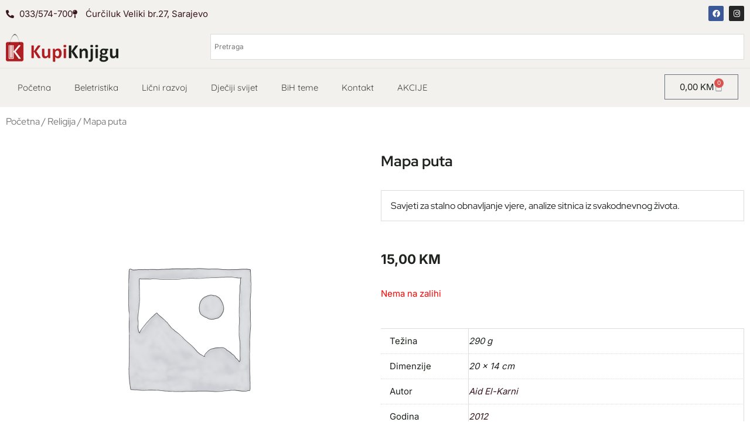

--- FILE ---
content_type: text/css
request_url: https://kupiknjigu.ba/wp-content/uploads/elementor/css/post-45403.css?ver=1768271194
body_size: 1787
content:
.elementor-45403 .elementor-element.elementor-element-c30e811{--display:flex;--flex-direction:row;--container-widget-width:calc( ( 1 - var( --container-widget-flex-grow ) ) * 100% );--container-widget-height:100%;--container-widget-flex-grow:1;--container-widget-align-self:stretch;--flex-wrap-mobile:wrap;--align-items:stretch;--gap:10px 10px;--row-gap:10px;--column-gap:10px;--padding-top:0px;--padding-bottom:0px;--padding-left:0px;--padding-right:0px;}.elementor-45403 .elementor-element.elementor-element-c30e811:not(.elementor-motion-effects-element-type-background), .elementor-45403 .elementor-element.elementor-element-c30e811 > .elementor-motion-effects-container > .elementor-motion-effects-layer{background-color:var( --e-global-color-c7f8b5c );}.elementor-45403 .elementor-element.elementor-element-e51c5a1{--display:flex;}.elementor-45403 .elementor-element.elementor-element-e068dd8 .elementor-icon-list-icon i{transition:color 0.3s;}.elementor-45403 .elementor-element.elementor-element-e068dd8 .elementor-icon-list-icon svg{transition:fill 0.3s;}.elementor-45403 .elementor-element.elementor-element-e068dd8{--e-icon-list-icon-size:14px;--icon-vertical-offset:0px;}.elementor-45403 .elementor-element.elementor-element-e068dd8 .elementor-icon-list-text{transition:color 0.3s;}.elementor-45403 .elementor-element.elementor-element-a4ab31e{--display:flex;}.elementor-45403 .elementor-element.elementor-element-ffeb2a5{--grid-template-columns:repeat(0, auto);text-align:right;--icon-size:13px;--grid-column-gap:5px;--grid-row-gap:0px;}.elementor-45403 .elementor-element.elementor-element-2d765df{--display:flex;--flex-direction:row;--container-widget-width:calc( ( 1 - var( --container-widget-flex-grow ) ) * 100% );--container-widget-height:100%;--container-widget-flex-grow:1;--container-widget-align-self:stretch;--flex-wrap-mobile:wrap;--align-items:stretch;--gap:10px 10px;--row-gap:10px;--column-gap:10px;border-style:solid;--border-style:solid;border-width:0px 0px 1px 0px;--border-top-width:0px;--border-right-width:0px;--border-bottom-width:1px;--border-left-width:0px;border-color:var( --e-global-color-astglobalcolor6 );--border-color:var( --e-global-color-astglobalcolor6 );--border-radius:0px 0px 0px 0px;}.elementor-45403 .elementor-element.elementor-element-2d765df:not(.elementor-motion-effects-element-type-background), .elementor-45403 .elementor-element.elementor-element-2d765df > .elementor-motion-effects-container > .elementor-motion-effects-layer{background-color:#F2F1EE;}.elementor-45403 .elementor-element.elementor-element-61881ff{--display:flex;}.elementor-45403 .elementor-element.elementor-element-ebd65d4{text-align:left;}.elementor-45403 .elementor-element.elementor-element-ebd65d4 img{width:192px;}.elementor-45403 .elementor-element.elementor-element-64e19bd{--display:flex;}.elementor-45403 .elementor-element.elementor-element-2b4f934{--main-alignment:right;--divider-style:solid;--subtotal-divider-style:solid;--elementor-remove-from-cart-button:none;--remove-from-cart-button:block;--toggle-button-text-color:var( --e-global-color-secondary );--toggle-button-icon-color:var( --e-global-color-secondary );--toggle-button-background-color:var( --e-global-color-c7f8b5c );--toggle-button-border-color:var( --e-global-color-secondary );--toggle-button-hover-text-color:var( --e-global-color-c7f8b5c );--toggle-button-icon-hover-color:var( --e-global-color-c7f8b5c );--toggle-button-hover-background-color:var( --e-global-color-a57ee09 );--toggle-button-hover-border-color:var( --e-global-color-a57ee09 );--cart-border-style:none;--remove-item-button-size:26px;--remove-item-button-color:var( --e-global-color-7ad7d5ad );--menu-cart-subtotal-color:var( --e-global-color-secondary );--product-price-color:var( --e-global-color-secondary );--divider-color:var( --e-global-color-aec96bd );--subtotal-divider-color:var( --e-global-color-aec96bd );--cart-footer-layout:1fr 1fr;--products-max-height-sidecart:calc(100vh - 240px);--products-max-height-minicart:calc(100vh - 385px);--cart-footer-buttons-border-radius:5px;--checkout-button-background-color:var( --e-global-color-009ce8a );--checkout-button-hover-text-color:var( --e-global-color-secondary );--checkout-button-hover-background-color:var( --e-global-color-c7f8b5c );}.elementor-45403 .elementor-element.elementor-element-2b4f934 .widget_shopping_cart_content{--subtotal-divider-left-width:0;--subtotal-divider-right-width:0;}.elementor-45403 .elementor-element.elementor-element-2b4f934 .elementor-menu-cart__product-name a{font-family:"Outfit", Lato;}.elementor-45403 .elementor-element.elementor-element-2b4f934 .elementor-menu-cart__product-price .product-quantity{color:var( --e-global-color-secondary );}.elementor-45403 .elementor-element.elementor-element-2b4f934 .elementor-menu-cart__footer-buttons a.elementor-button--view-cart{font-family:"Outfit", Lato;}.elementor-45403 .elementor-element.elementor-element-2b4f934 .elementor-menu-cart__footer-buttons a.elementor-button--checkout{font-family:"Outfit", Lato;}.elementor-45403 .elementor-element.elementor-element-7e4c2fe{--display:flex;--flex-direction:row;--container-widget-width:calc( ( 1 - var( --container-widget-flex-grow ) ) * 100% );--container-widget-height:100%;--container-widget-flex-grow:1;--container-widget-align-self:stretch;--flex-wrap-mobile:wrap;--align-items:stretch;--gap:10px 10px;--row-gap:10px;--column-gap:10px;border-style:solid;--border-style:solid;border-width:0px 0px 1px 0px;--border-top-width:0px;--border-right-width:0px;--border-bottom-width:1px;--border-left-width:0px;border-color:var( --e-global-color-astglobalcolor6 );--border-color:var( --e-global-color-astglobalcolor6 );--border-radius:0px 0px 0px 0px;--padding-top:0px;--padding-bottom:0px;--padding-left:0px;--padding-right:0px;}.elementor-45403 .elementor-element.elementor-element-7e4c2fe:not(.elementor-motion-effects-element-type-background), .elementor-45403 .elementor-element.elementor-element-7e4c2fe > .elementor-motion-effects-container > .elementor-motion-effects-layer{background-color:#F2F1EE;}.elementor-45403 .elementor-element.elementor-element-f5a8e47{--display:flex;}.elementor-45403 .elementor-element.elementor-element-824ebe1{text-align:left;}.elementor-45403 .elementor-element.elementor-element-824ebe1 img{width:192px;}.elementor-45403 .elementor-element.elementor-element-725fac0{--display:flex;}.elementor-45403 .elementor-element.elementor-element-cf3dabe{--display:flex;--flex-direction:row;--container-widget-width:calc( ( 1 - var( --container-widget-flex-grow ) ) * 100% );--container-widget-height:100%;--container-widget-flex-grow:1;--container-widget-align-self:stretch;--flex-wrap-mobile:wrap;--align-items:stretch;--gap:10px 10px;--row-gap:10px;--column-gap:10px;--padding-top:0px;--padding-bottom:0px;--padding-left:0px;--padding-right:0px;}.elementor-45403 .elementor-element.elementor-element-cf3dabe:not(.elementor-motion-effects-element-type-background), .elementor-45403 .elementor-element.elementor-element-cf3dabe > .elementor-motion-effects-container > .elementor-motion-effects-layer{background-color:var( --e-global-color-c7f8b5c );}.elementor-45403 .elementor-element.elementor-element-7fd4b1f{--display:flex;--justify-content:center;}.elementor-45403 .elementor-element.elementor-element-2d22cb3 .elementor-menu-toggle{margin-left:auto;}.elementor-45403 .elementor-element.elementor-element-2d22cb3 .elementor-nav-menu .elementor-item{font-family:"Quicksand", Lato;font-size:15px;}.elementor-45403 .elementor-element.elementor-element-2d22cb3 .elementor-nav-menu--main .elementor-item{color:var( --e-global-color-astglobalcolor7 );fill:var( --e-global-color-astglobalcolor7 );}.elementor-45403 .elementor-element.elementor-element-2d22cb3 .elementor-nav-menu--main .elementor-item:hover,
					.elementor-45403 .elementor-element.elementor-element-2d22cb3 .elementor-nav-menu--main .elementor-item.elementor-item-active,
					.elementor-45403 .elementor-element.elementor-element-2d22cb3 .elementor-nav-menu--main .elementor-item.highlighted,
					.elementor-45403 .elementor-element.elementor-element-2d22cb3 .elementor-nav-menu--main .elementor-item:focus{color:var( --e-global-color-astglobalcolor7 );fill:var( --e-global-color-astglobalcolor7 );}.elementor-45403 .elementor-element.elementor-element-2d22cb3 .elementor-nav-menu--main:not(.e--pointer-framed) .elementor-item:before,
					.elementor-45403 .elementor-element.elementor-element-2d22cb3 .elementor-nav-menu--main:not(.e--pointer-framed) .elementor-item:after{background-color:var( --e-global-color-a57ee09 );}.elementor-45403 .elementor-element.elementor-element-2d22cb3 .e--pointer-framed .elementor-item:before,
					.elementor-45403 .elementor-element.elementor-element-2d22cb3 .e--pointer-framed .elementor-item:after{border-color:var( --e-global-color-a57ee09 );}.elementor-45403 .elementor-element.elementor-element-be2915d{--display:flex;--justify-content:center;}.elementor-45403 .elementor-element.elementor-element-f408a8c{--divider-style:solid;--subtotal-divider-style:solid;--elementor-remove-from-cart-button:none;--remove-from-cart-button:block;--toggle-button-hover-text-color:var( --e-global-color-a57ee09 );--toggle-button-icon-hover-color:var( --e-global-color-a57ee09 );--toggle-button-hover-border-color:var( --e-global-color-a57ee09 );--cart-border-style:none;--remove-item-button-size:26px;--remove-item-button-color:var( --e-global-color-7ad7d5ad );--menu-cart-subtotal-color:var( --e-global-color-secondary );--product-price-color:var( --e-global-color-secondary );--divider-color:var( --e-global-color-aec96bd );--subtotal-divider-color:var( --e-global-color-aec96bd );--cart-footer-layout:1fr 1fr;--products-max-height-sidecart:calc(100vh - 240px);--products-max-height-minicart:calc(100vh - 385px);--cart-footer-buttons-border-radius:5px;--checkout-button-background-color:var( --e-global-color-009ce8a );--checkout-button-hover-text-color:var( --e-global-color-secondary );--checkout-button-hover-background-color:var( --e-global-color-c7f8b5c );}.elementor-45403 .elementor-element.elementor-element-f408a8c .widget_shopping_cart_content{--subtotal-divider-left-width:0;--subtotal-divider-right-width:0;}.elementor-45403 .elementor-element.elementor-element-f408a8c .elementor-menu-cart__product-name a{font-family:"Outfit", Lato;}.elementor-45403 .elementor-element.elementor-element-f408a8c .elementor-menu-cart__product-price .product-quantity{color:var( --e-global-color-secondary );}.elementor-45403 .elementor-element.elementor-element-f408a8c .elementor-menu-cart__footer-buttons a.elementor-button--view-cart{font-family:"Outfit", Lato;}.elementor-45403 .elementor-element.elementor-element-f408a8c .elementor-menu-cart__footer-buttons a.elementor-button--checkout{font-family:"Outfit", Lato;}.elementor-45403 .elementor-element.elementor-element-605cfa5{--display:flex;--flex-direction:row;--container-widget-width:calc( ( 1 - var( --container-widget-flex-grow ) ) * 100% );--container-widget-height:100%;--container-widget-flex-grow:1;--container-widget-align-self:stretch;--flex-wrap-mobile:wrap;--align-items:stretch;--gap:10px 10px;--row-gap:10px;--column-gap:10px;--padding-top:5px;--padding-bottom:7px;--padding-left:0px;--padding-right:0px;}.elementor-45403 .elementor-element.elementor-element-605cfa5:not(.elementor-motion-effects-element-type-background), .elementor-45403 .elementor-element.elementor-element-605cfa5 > .elementor-motion-effects-container > .elementor-motion-effects-layer{background-color:var( --e-global-color-c7f8b5c );}.elementor-45403 .elementor-element.elementor-element-8de3703{--display:flex;--justify-content:center;}.elementor-45403 .elementor-element.elementor-element-674adaa{--display:flex;--justify-content:center;}.elementor-45403 .elementor-element.elementor-element-b660cad .elementor-menu-toggle{margin-left:auto;}.elementor-45403 .elementor-element.elementor-element-b660cad .elementor-nav-menu .elementor-item{font-family:"Quicksand", Lato;font-size:15px;}.elementor-45403 .elementor-element.elementor-element-b660cad .elementor-nav-menu--main .elementor-item{color:var( --e-global-color-astglobalcolor7 );fill:var( --e-global-color-astglobalcolor7 );}.elementor-45403 .elementor-element.elementor-element-b660cad .elementor-nav-menu--main .elementor-item:hover,
					.elementor-45403 .elementor-element.elementor-element-b660cad .elementor-nav-menu--main .elementor-item.elementor-item-active,
					.elementor-45403 .elementor-element.elementor-element-b660cad .elementor-nav-menu--main .elementor-item.highlighted,
					.elementor-45403 .elementor-element.elementor-element-b660cad .elementor-nav-menu--main .elementor-item:focus{color:var( --e-global-color-astglobalcolor7 );fill:var( --e-global-color-astglobalcolor7 );}.elementor-45403 .elementor-element.elementor-element-b660cad .elementor-nav-menu--main:not(.e--pointer-framed) .elementor-item:before,
					.elementor-45403 .elementor-element.elementor-element-b660cad .elementor-nav-menu--main:not(.e--pointer-framed) .elementor-item:after{background-color:var( --e-global-color-a57ee09 );}.elementor-45403 .elementor-element.elementor-element-b660cad .e--pointer-framed .elementor-item:before,
					.elementor-45403 .elementor-element.elementor-element-b660cad .e--pointer-framed .elementor-item:after{border-color:var( --e-global-color-a57ee09 );}.elementor-theme-builder-content-area{height:400px;}.elementor-location-header:before, .elementor-location-footer:before{content:"";display:table;clear:both;}@media(max-width:767px){.elementor-45403 .elementor-element.elementor-element-2d765df{--align-items:stretch;--container-widget-width:calc( ( 1 - var( --container-widget-flex-grow ) ) * 100% );--gap:0px 0px;--row-gap:0px;--column-gap:0px;}.elementor-45403 .elementor-element.elementor-element-61881ff{--width:50%;}.elementor-45403 .elementor-element.elementor-element-ebd65d4{text-align:center;}.elementor-45403 .elementor-element.elementor-element-64e19bd{--width:50%;}.elementor-45403 .elementor-element.elementor-element-824ebe1{text-align:center;}.elementor-45403 .elementor-element.elementor-element-7fd4b1f{--width:100%;}.elementor-45403 .elementor-element.elementor-element-be2915d{--width:100%;}.elementor-45403 .elementor-element.elementor-element-605cfa5{--gap:0px 0px;--row-gap:0px;--column-gap:0px;}.elementor-45403 .elementor-element.elementor-element-8de3703{--width:80%;}.elementor-45403 .elementor-element.elementor-element-674adaa{--width:20%;}}@media(min-width:768px){.elementor-45403 .elementor-element.elementor-element-61881ff{--width:27.231%;}.elementor-45403 .elementor-element.elementor-element-64e19bd{--width:72.769%;}.elementor-45403 .elementor-element.elementor-element-f5a8e47{--width:27.231%;}.elementor-45403 .elementor-element.elementor-element-725fac0{--width:72.769%;}.elementor-45403 .elementor-element.elementor-element-7fd4b1f{--width:87.846%;}.elementor-45403 .elementor-element.elementor-element-be2915d{--width:12.116%;}}@media(max-width:1024px) and (min-width:768px){.elementor-45403 .elementor-element.elementor-element-7fd4b1f{--width:78%;}.elementor-45403 .elementor-element.elementor-element-be2915d{--width:22%;}}/* Start custom CSS for woocommerce-menu-cart, class: .elementor-element-2b4f934 */.elementor-45403 .elementor-element.elementor-element-2b4f934 .elementor-button {
    background-color: var(--toggle-button-background-color)!important;
    color: var(--toggle-button-border-color)!important;
}/* End custom CSS */
/* Start custom CSS for shortcode, class: .elementor-element-4f84e17 */.elementor-45403 .elementor-element.elementor-element-4f84e17 input {
    background: white!important;
    border-radius: 5px;
}/* End custom CSS */
/* Start custom CSS for woocommerce-menu-cart, class: .elementor-element-f408a8c */.elementor-45403 .elementor-element.elementor-element-f408a8c .elementor-button {
    background-color: var(--toggle-button-background-color)!important;
    color: var(--toggle-button-border-color)!important;
}/* End custom CSS */
/* Start custom CSS for shortcode, class: .elementor-element-bbd27ea */.elementor-45403 .elementor-element.elementor-element-bbd27ea input {
    background: white!important;
    border-radius: 5px;
}/* End custom CSS */